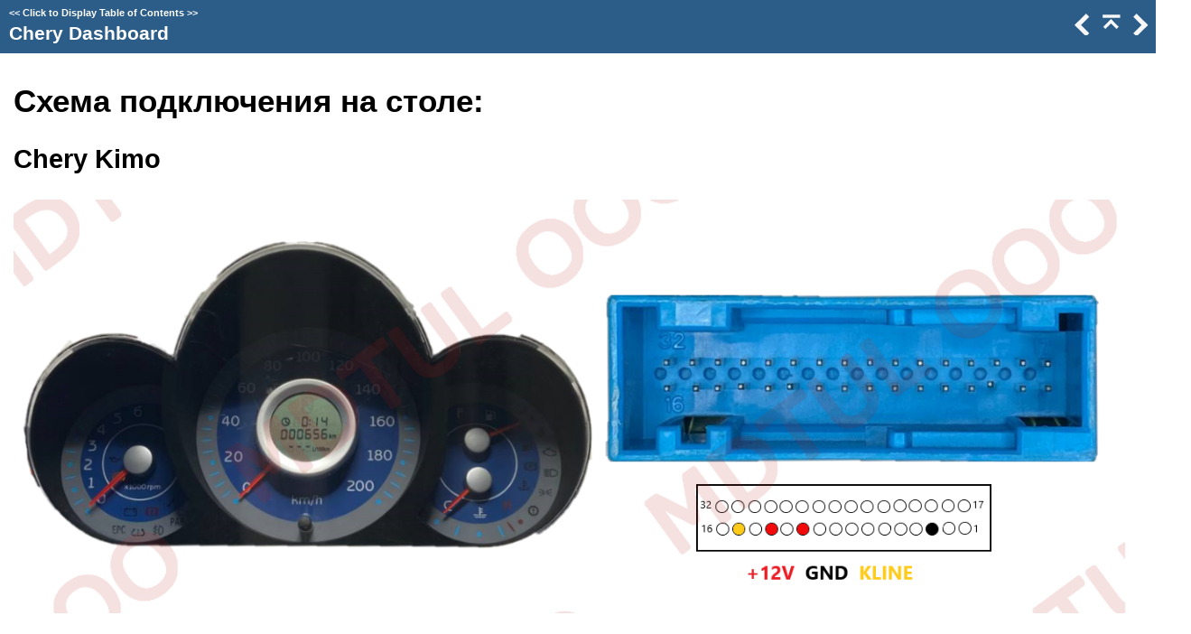

--- FILE ---
content_type: text/html; charset=utf-8
request_url: https://mdflasher.info/dash2.html
body_size: 2883
content:
<!DOCTYPE html>
<html>
<head>
   <title>J2534 Адаптер &gt; DASHBOARD &gt; Chery Dashboard</title>
   <meta name="viewport" content="width=device-width, initial-scale=1">
   <meta http-equiv="Content-Type" content="text/html; charset=UTF-8" />   
   <meta http-equiv="X-UA-Compatible" content="IE=edge" />
   <meta name="generator" content="Help &amp; Manual" />
   <meta name="keywords" content="" />
   <meta name="description" content="Схема подключения на столе: &nbsp; Chery Kimo &nbsp; &nbsp; &nbsp; &nbsp; Chery Amulet &nbsp; &nbsp; &nbsp; &nbsp; &nbsp;Chery Arrizo 7 XHY 256" />
   <link type="text/css" href="default.css" rel="stylesheet" />
   <link type="text/css" href="custom.css" rel="stylesheet" />

   <style TYPE="text/css" media="screen"> 
      html, body { margin:0; 
        padding:0; 
        background: #ffffff; 
      } 
      div#printheader { display: none; }
      #idheader { 
        width:100%; 
        height:auto; 
        padding: 0; 
        margin: 0;
        position: fixed;
        top: 0;
        z-index: 2;
      } 
      /* The "min-height" for "#idheader table" ensures that the (blue) header of the topic
         has at least the same height as the header of the navigation panel left of it */
      #idheader table { background: #2C5D88; min-height: 59px }             
      #idheader h1 span { color: #FFF }     
      #idnav {
        text-align: right;
        width: 126px;
        vertical-align: middle;        
      } 
      #idnav a { text-decoration: none }
      #idnav span {
        display: inline-block;
        width: 24px;
        height: 24px;
        margin-left: 4px;
        background:url('hm_webhelp_buttons_grey.png') top left no-repeat;
      } 
      #idnav a span {
        background-image:url('hm_webhelp_buttons_white.png');
      } 
      #idnav a span:hover {
        background-image:url('hm_webhelp_buttons_orange.png');
      } 
      #idnav span.hmbtnprev { background-position: 0 -32px }
      #idnav span.hmbtnnext { background-position: -24px -32px }
      #idnav span.hmbtntop  { background-position: -48px -32px }
      #idnav span.hmbtntoggle  { width: 20px; background-position: -70px -32px }
      #idnav span.hmbtnprint  { background-position: -88px -32px }

      #callout-table, #overview-table {display:block; position:relative; top:0; left:0;}
      #callout-icon {display:block; position:absolute; top:-11px; left:-11px;}
      #callout-icon-flag {display:block; position:absolute; top:-11px; left:-8px;}
      #callout-table a {text-decoration: none; color: blue;}
      #callout-table a:visited {text-decoration: none; color: blue;}
      #overview-table a {text-decoration: none; color: black;}
      #overview-table a:visited {text-decoration: none; color: black;}
      #callout-table a:hover, #overview-table a:hover {text-decoration: underline;}       
      p.help-url { margin: 20px 0 5px 0; text-align: center; font-size: 80%; text-decoration: none }      
      #switchtoggles { text-align: right; padding: 0 2px 0 0; font-size: 90%; } 
      .sync-toc { color: #FFF; font-size: 8pt; font-weight: bold; display: none; }
      .sync-toc a { color: #FFF; text-decoration: none; font-weight: bold;}
      .sync-toc a:visited { color: #FFF; }
      .sync-toc a:hover { text-decoration: underline; }
      a.hmanchor { display: inline-block; margin-top: -4em; padding-top: 4em }	  
   </style>
   <style TYPE="text/css" media="print">
      div#idheader, img.dropdown-toggle-icon, p.help-url { display:none } 
   </style>
   <script type="text/javascript" src="jquery.js"></script>
   <script type="text/javascript" src="helpman_settings.js"></script>
   <script type="text/javascript" src="helpman_topicinit.js"></script>

   <script type="text/javascript">
     HMSyncTOC("index.html", "dash2.html");
   </script>
   <script type="text/javascript" src="highlight.js"></script>
   <script type="text/javascript">
     $(document).ready(function(){highlight();});
   </script>
</head>
<body>


<div id="printheader"><h1 class="p_Heading1"><span class="f_Heading1">Chery Dashboard</span></h1>
</div>
<div id="idheader">
<div id="idheaderbg">
<table style="width:100%;border:none;margin:0px;" cellspacing="0" cellpadding="0"> 
  <tr>
    <td class="topichead" style="text-align:left; vertical-align:bottom">
      <p class="sync-toc">&lt;&lt; <a rel="nofollow" href="index.html?dash2.html" target="_top">Click to Display Table of Contents</a> &gt;&gt;</p>
      <p class="crumbs"><b>Navigation:</b>&nbsp;
      
      <a href="topic.html">J2534 Адаптер</a> &gt; <a href="dash.html">DASHBOARD</a>&nbsp;&gt;</p>
   
      <h1 class="p_Heading1"><span class="f_Heading1">Chery Dashboard</span></h1>

    </td>
    <td class="topichead" id="idnav">
      
      <a href="dash.html" title="Previous Topic"><span class="hmbtnprev"></span></a>
      <a href="dash.html" title="Parent Chapter"><span class="hmbtntop"></span></a>
      <a href="citroen-c-crosser-4007-8100819.html" title="Next Topic"><span class="hmbtnnext"></span></a>
      
    </td>
  </tr>  
</table>
</div>
</div>  

<div id="idcontent"><div id="innerdiv">
<!-- Ask Internet Explorer 6.users to update their obsolete and dangerous browser --> 
<!--[if lt IE 7]><div style=' clear: both; height: 59px; padding:0 0 0 15px; position: relative;'><a href="http://windows.microsoft.com/en-US/internet-explorer/products/ie/home?ocid=ie6_countdown_bannercode"><img src="http://storage.ie6countdown.com/assets/100/images/banners/warning_bar_0000_us.jpg" border="0" height="42" width="820" alt="You are using an outdated browser. For a faster, safer browsing experience, upgrade for free today." /></a></div><![endif]-->

<!--ZOOMRESTART-->
<p class="p_Normal">&nbsp;</p>
<p class="p_Normal"><span style="font-size: 35px; font-weight: bold;">Схема подключения на столе:</span></p>
<p class="p_Normal">&nbsp;</p>
<p class="p_Normal"><span style="font-size: 29px; font-weight: bold;"> Chery Kimo</span></p>
<p class="p_Normal">&nbsp;</p>
<p class="p_Normal"><img alt="Chery" width="1258" height="458" style="margin:0;width:1258px;height:458px;border:none" src="chery.png"/></p>
<p class="p_Normal">&nbsp;</p>
<p class="p_Normal">&nbsp;</p>
<p class="p_Normal">&nbsp;</p>
<p class="p_Normal">&nbsp;</p>
<p class="p_Normal">&nbsp;</p>
<p class="p_Normal">&nbsp;</p>
<p class="p_Normal"><span style="font-size: 29px; font-weight: bold;">Chery Amulet </span></p>
<p class="p_Normal">&nbsp;</p>
<p class="p_Normal"><img alt="Amulet 1" width="1304" height="409" style="margin:0;width:1304px;height:409px;border:none" src="hmfile_hash_19eb75d6.png"/></p>
<p class="p_Normal">&nbsp;</p>
<p class="p_Normal">&nbsp;</p>
<p class="p_Normal">&nbsp;</p>
<p class="p_Normal" style="text-align: center;">&nbsp;</p>
<p class="p_Normal">&nbsp;</p>
<p class="p_Normal">&nbsp;</p>
<p class="p_Normal"><span style="font-size: 29px; font-weight: bold;">Chery Arrizo 7 XHY 256 </span></p>
<p class="p_Normal">&nbsp;</p>
<p class="p_Normal"><img alt="Arizo" width="1293" height="444" style="margin:0;width:1293px;height:444px;border:none" src="arizo.png"/></p>
<p class="p_Normal">&nbsp;</p>
<p class="p_Normal">&nbsp;</p>
<p class="p_Normal">&nbsp;</p>
<p class="p_Normal">&nbsp;</p>
<p class="p_Normal">&nbsp;</p>
<p class="p_Normal">&nbsp;</p>
<p class="p_Normal" style="text-align: center;">&nbsp;</p>
<p class="p_Normal" style="text-align: center;">&nbsp;</p>
<p class="p_Normal" style="text-align: center;">&nbsp;</p>
<p class="p_Normal" style="text-align: center;">&nbsp;</p>
<p class="p_Normal" style="text-align: center;">&nbsp;</p>
<p class="p_Normal" style="text-align: center;">&nbsp;</p>
<p class="p_Normal" style="text-align: center;">&nbsp;</p>
<p class="p_Normal" style="text-align: center;">&nbsp;</p>
<p class="p_Normal" style="text-align: center;">&nbsp;</p>
<p class="p_Normal" style="text-align: center;">&nbsp;</p>
<p class="p_Normal" style="text-align: center;">&nbsp;</p>
<p class="p_Normal" style="text-align: center;">&nbsp;</p>
<p class="p_Normal" style="text-align: center;">&nbsp;</p>
<p class="p_Normal" style="text-align: center;">&nbsp;</p>
<p class="p_Normal" style="text-align: center;">&nbsp;</p>
<p class="p_Normal" style="text-align: center;">&nbsp;</p>
<p class="p_Normal" style="text-align: center;">&nbsp;</p>
<p class="p_Normal" style="text-align: center;">&nbsp;</p>
<p class="p_Normal" style="text-align: center;">&nbsp;</p>
<p class="p_Normal" style="text-align: center;">&nbsp;</p>
<p class="p_Normal" style="text-align: center;">&nbsp;</p>
<p class="p_Normal" style="text-align: center;">&nbsp;</p>
<p class="p_Normal" style="text-align: center;">&nbsp;</p>
<p class="p_Normal" style="text-align: center;">&nbsp;</p>
<p class="p_Normal" style="text-align: center;">&nbsp;</p>
<p class="p_Normal" style="text-align: center;">&nbsp;</p>
<p class="p_Normal" style="text-align: center;">&nbsp;</p>
<p class="p_Normal" style="text-align: center;">&nbsp;</p>
<p class="p_Normal" style="text-align: center;">&nbsp;</p>

<!--ZOOMSTOP-->
</div></div>
<script type="text/javascript">


  $(document).ready(function(){
    $(window).bind('resize', function() {
      var y = $('#idheader').height(); 
      $('#idcontent').css('margin-top', y);
      var par = window.parent;
      if ($( par ).width() <= $( window ).width()+20) {
        $('#idheader').css('position', 'relative');
        $('#idcontent').css('margin-top', 0);
        $('#idbacktotop').css('display', 'block');
        $('.hmanchor').css('margin-top', -20);
	$('.hmanchor').css('padding-top', 20);
      }
      else {
        $('#idheader').css('position', 'fixed');
        $('#idcontent').css('margin-top', $('#idheader').height());
        $('#idbacktotop').css('display', 'none');
        $('.hmanchor').css('margin-top', -y-20);
	$('.hmanchor').css('padding-top', y+20);
      }
    });
    
    $(window).resize(); //trigger event for initially small displays
  });

if ((!parent.hmNavigationFrame) && (parent.location) && (parent.location.href)) { $('.sync-toc').show();$('p.crumbs').hide();}

</script>
</body>
</html>
